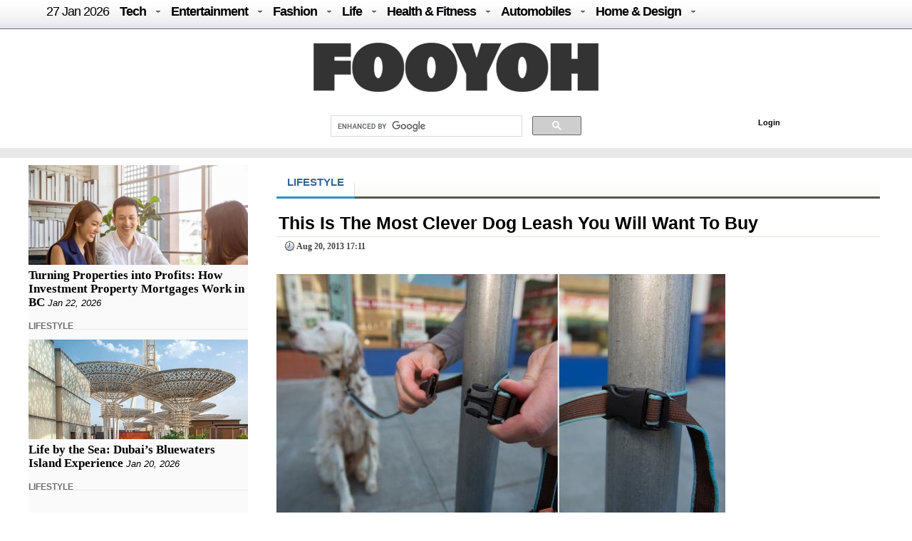

--- FILE ---
content_type: text/css
request_url: https://fooyoh.com/common/css/footer.css
body_size: 679
content:

#footer #scroll-top {
  position:fixed; 
  /* On top of everything */
  z-index:9999; 
  bottom:0;
  right:0;
  margin:0.9em;
  display:inline-block;
  padding:0.15em 0.5em;
  border-radius:3px;
  color:#fafafa;
  text-decoration:none;
  border:1px solid transparent;
  background:#043A0E;
  letter-spacing:1px;
  text-transform:uppercase;
}

/* 
* Up Arrow for the scroll top link 
*/
#footer #scroll-top:after {
  content:"";
  display:inline-block;
  vertical-align:middle;
  margin-left:0.35em;
  width: 0;
  height: 0;
  border-left: 0.3em solid transparent;
  border-right:  0.3em solid transparent;
  border-bottom:  0.3em solid #fefefe;
}